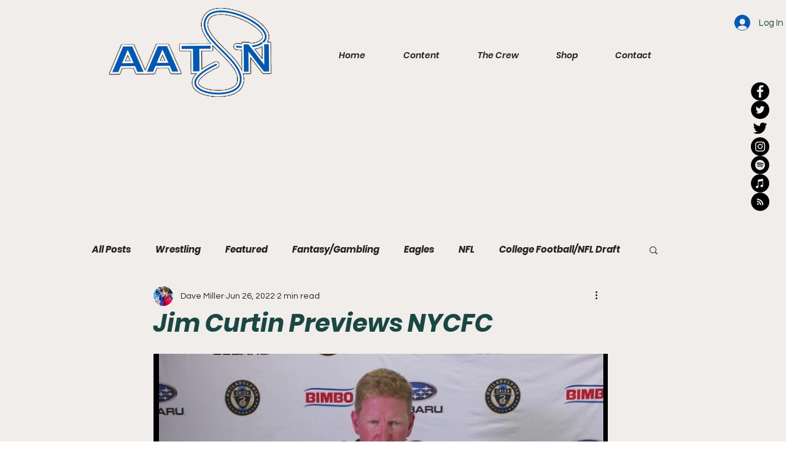

--- FILE ---
content_type: text/html; charset=utf-8
request_url: https://www.google.com/recaptcha/api2/aframe
body_size: 269
content:
<!DOCTYPE HTML><html><head><meta http-equiv="content-type" content="text/html; charset=UTF-8"></head><body><script nonce="174Jqpm54kHSMijjb1LXVQ">/** Anti-fraud and anti-abuse applications only. See google.com/recaptcha */ try{var clients={'sodar':'https://pagead2.googlesyndication.com/pagead/sodar?'};window.addEventListener("message",function(a){try{if(a.source===window.parent){var b=JSON.parse(a.data);var c=clients[b['id']];if(c){var d=document.createElement('img');d.src=c+b['params']+'&rc='+(localStorage.getItem("rc::a")?sessionStorage.getItem("rc::b"):"");window.document.body.appendChild(d);sessionStorage.setItem("rc::e",parseInt(sessionStorage.getItem("rc::e")||0)+1);localStorage.setItem("rc::h",'1768374686997');}}}catch(b){}});window.parent.postMessage("_grecaptcha_ready", "*");}catch(b){}</script></body></html>